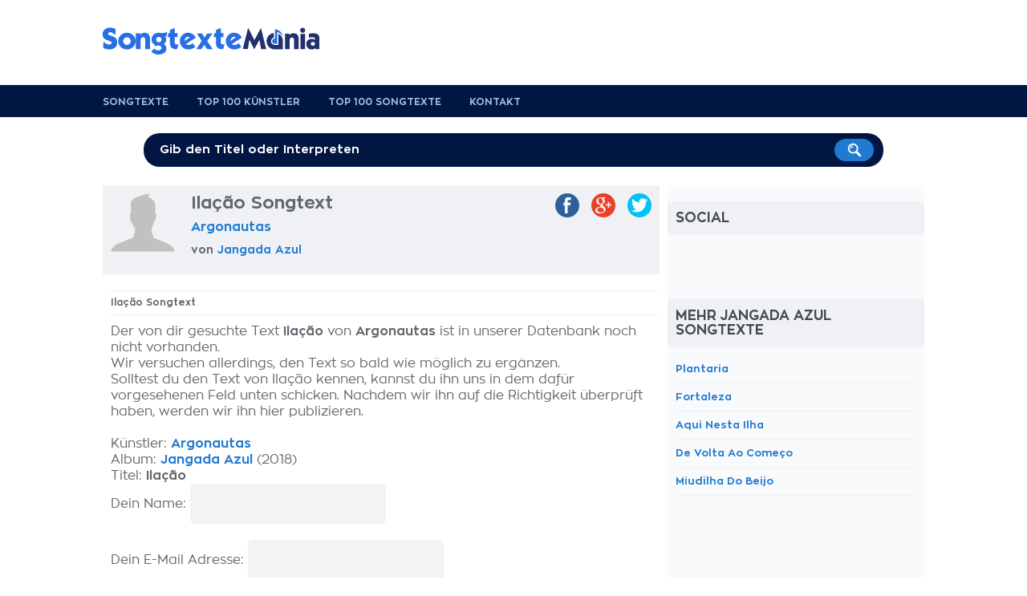

--- FILE ---
content_type: text/html; charset=utf-8
request_url: https://www.google.com/recaptcha/api2/aframe
body_size: 266
content:
<!DOCTYPE HTML><html><head><meta http-equiv="content-type" content="text/html; charset=UTF-8"></head><body><script nonce="LaBRcTncsNDp5XSqJbngcg">/** Anti-fraud and anti-abuse applications only. See google.com/recaptcha */ try{var clients={'sodar':'https://pagead2.googlesyndication.com/pagead/sodar?'};window.addEventListener("message",function(a){try{if(a.source===window.parent){var b=JSON.parse(a.data);var c=clients[b['id']];if(c){var d=document.createElement('img');d.src=c+b['params']+'&rc='+(localStorage.getItem("rc::a")?sessionStorage.getItem("rc::b"):"");window.document.body.appendChild(d);sessionStorage.setItem("rc::e",parseInt(sessionStorage.getItem("rc::e")||0)+1);localStorage.setItem("rc::h",'1768642038286');}}}catch(b){}});window.parent.postMessage("_grecaptcha_ready", "*");}catch(b){}</script></body></html>